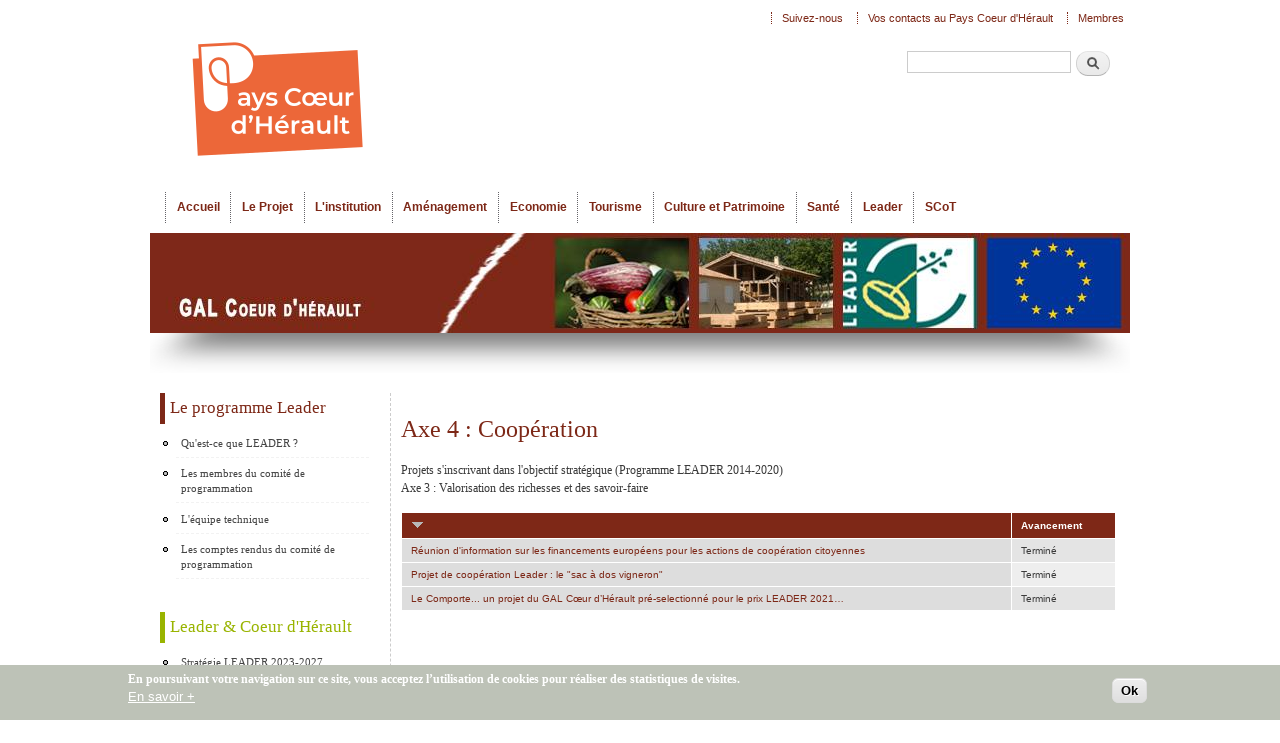

--- FILE ---
content_type: text/html; charset=utf-8
request_url: https://www.coeur-herault.fr/leader/axe-4-cooperation?order=title&sort=desc
body_size: 9263
content:
<!DOCTYPE html PUBLIC "-//W3C//DTD XHTML+RDFa 1.0//EN"
  "http://www.w3.org/MarkUp/DTD/xhtml-rdfa-1.dtd">
<html xmlns="http://www.w3.org/1999/xhtml" xml:lang="fr" version="XHTML+RDFa 1.0" dir="ltr"
  xmlns:og="http://ogp.me/ns#"
  xmlns:content="http://purl.org/rss/1.0/modules/content/"
  xmlns:dc="http://purl.org/dc/terms/"
  xmlns:foaf="http://xmlns.com/foaf/0.1/"
  xmlns:rdfs="http://www.w3.org/2000/01/rdf-schema#"
  xmlns:sioc="http://rdfs.org/sioc/ns#"
  xmlns:sioct="http://rdfs.org/sioc/types#"
  xmlns:skos="http://www.w3.org/2004/02/skos/core#"
  xmlns:xsd="http://www.w3.org/2001/XMLSchema#">

<head profile="http://www.w3.org/1999/xhtml/vocab">
  <meta http-equiv="Content-Type" content="text/html; charset=utf-8" />
<link rel="shortcut icon" href="https://www.coeur-herault.fr/sites/default/files//bandeau_barre_image_logo_4.png" type="image/png" />
<meta name="description" content="Le Sydel du Pays Coeur d&#039;Hérault, syndicat mixte de développement local du clermontais, lodévois larzac et de la vallée de l&#039;hérault." />
<meta name="keywords" content="développement,developpement,local,territoire,pays,economie,économie,culture,patrimoine,tourisme,leader,observatoire,étude,etude,aménagement,amenagement,urbanisme,scot,pcet,sante,santé,herault,hérault" />
<meta name="generator" content="Pays Coeur d&#039;Hérault" />
  <title>Axe 4 : Coopération | Pays Coeur d'Hérault</title>
  <link type="text/css" rel="stylesheet" href="https://www.coeur-herault.fr/sites/default/files//css/css_xE-rWrJf-fncB6ztZfd2huxqgxu4WO-qwma6Xer30m4.css" media="all" />
<link type="text/css" rel="stylesheet" href="https://www.coeur-herault.fr/sites/default/files//css/css_6XvFH0SHMboJQDchOx9VB0GJ6WWQkPCBqgbFgOfI5FI.css" media="all" />
<link type="text/css" rel="stylesheet" href="https://www.coeur-herault.fr/sites/default/files//css/css_XhNU1QD_8OV0_sd4ynxyJgLXLfLenCPCqsii7tM58sw.css" media="all" />
<style type="text/css" media="all">
<!--/*--><![CDATA[/*><!--*/
#back-top{right:40px;}#back-top span#button{background-color:#7D2817;}#back-top span#button:hover{opacity:1;filter:alpha(opacity = 1);background-color:#7D2817;}span#link{display :none;}

/*]]>*/-->
</style>
<style type="text/css" media="screen">
<!--/*--><![CDATA[/*><!--*/
body{font-size:76%  !important;}body.textsize-52{font-size:52% !important;}body.textsize-58{font-size:58% !important;}body.textsize-64{font-size:64% !important;}body.textsize-70{font-size:70% !important;}body.textsize-76{font-size:76% !important;}body.textsize-82{font-size:82% !important;}body.textsize-88{font-size:88% !important;}body.textsize-94{font-size:94% !important;}body.textsize-100{font-size:100% !important;}body.textsize-106{font-size:106% !important;}body.textsize-112{font-size:112% !important;}body.textsize-118{font-size:118% !important;}body.textsize-124{font-size:124% !important;}body.textsize-130{font-size:130% !important;}body.textsize-136{font-size:136% !important;}body.textsize-142{font-size:142% !important;}body.textsize-148{font-size:148% !important;}

/*]]>*/-->
</style>
<link type="text/css" rel="stylesheet" href="https://www.coeur-herault.fr/sites/default/files//css/css_A4jDB5gm7dH0VFU8o0AarBFQJ9ffs_cLxCDxG7BFaVA.css" media="all" />
<style type="text/css" media="all">
<!--/*--><![CDATA[/*><!--*/
#sliding-popup.sliding-popup-bottom,#sliding-popup.sliding-popup-bottom .eu-cookie-withdraw-banner,.eu-cookie-withdraw-tab{background:#BDC2B7;}#sliding-popup.sliding-popup-bottom.eu-cookie-withdraw-wrapper{background:transparent}#sliding-popup .popup-content #popup-text h1,#sliding-popup .popup-content #popup-text h2,#sliding-popup .popup-content #popup-text h3,#sliding-popup .popup-content #popup-text p,#sliding-popup label,#sliding-popup div,.eu-cookie-compliance-secondary-button,.eu-cookie-withdraw-tab{color:#ffffff !important;}.eu-cookie-withdraw-tab{border-color:#ffffff;}.eu-cookie-compliance-more-button{color:#ffffff !important;}

/*]]>*/-->
</style>
<link type="text/css" rel="stylesheet" href="https://www.coeur-herault.fr/sites/default/files//css/css_wlHorpnEl_js1y_3h7Z6xs3Wknryp-u4ZWSJjSvp78g.css" media="all" />
<link type="text/css" rel="stylesheet" href="https://www.coeur-herault.fr/sites/default/files//css/css_2THG1eGiBIizsWFeexsNe1iDifJ00QRS9uSd03rY9co.css" media="print" />
  <script type="text/javascript" src="https://www.coeur-herault.fr/sites/default/files//js/js_aX7yRJ6konHrJvWI9p8DYMZjzXuDWoFTSzXiLL4uZWU.js"></script>
<script type="text/javascript" src="https://www.coeur-herault.fr/sites/default/files//js/js_TVTqjz8JHRb2KK9hlzuk0YsjzD013dKyYX_OTz-2VXU.js"></script>
<script type="text/javascript" src="https://www.coeur-herault.fr/sites/default/files//js/js_oAfqXa2DIpUo7OsSlNsm_nI5oFs7NL4fMl1iZhnW5K8.js"></script>
<script type="text/javascript" src="https://www.coeur-herault.fr/sites/default/files//js/js_BFcWVrWwUrO1pgOVDJoUy_hZXW5oJWW64-rJ88z54Hk.js"></script>
<script type="text/javascript">
<!--//--><![CDATA[//><!--
  var textsizeCookieExpires = 365;
  var textsizeCookieDomain = "/";
  var textsizeElement = "body";
  var textsizeElementClass = "";
  var textsizeIncrement = 6;
  var textsizeNormal = 76;
  var textsizeMinimum = 52;
  var textsizeMaximum = 148;
  var textsizeIncrementDisplay = 8;
  var textsizeNormalDisplay = 100;
  var textsizeDisplay = 1;
  var textsizeMinT = "<abbr title=\"Minimum\" class=\"textsize\">Min.</abbr> ";
  var textsizeMaxT = "<abbr title=\"Maximum\" class=\"textsize\">Max.</abbr> ";
  var textsizeCurrentText = "Taille courante";
  var textsizeReset = 0;
//--><!]]>
</script>
<script type="text/javascript" src="https://www.coeur-herault.fr/sites/default/files//js/js_pDHr7dMT-qV71qTQrCPwHvMjovwwEb1hYfJ2k-mpf0M.js"></script>
<script type="text/javascript">
<!--//--><![CDATA[//><!--
(function(i,s,o,g,r,a,m){i["GoogleAnalyticsObject"]=r;i[r]=i[r]||function(){(i[r].q=i[r].q||[]).push(arguments)},i[r].l=1*new Date();a=s.createElement(o),m=s.getElementsByTagName(o)[0];a.async=1;a.src=g;m.parentNode.insertBefore(a,m)})(window,document,"script","https://www.google-analytics.com/analytics.js","ga");ga("create", "UA-33013632-1", {"cookieDomain":"auto"});ga("set", "anonymizeIp", true);ga("send", "pageview");
//--><!]]>
</script>
<script type="text/javascript" src="https://www.coeur-herault.fr/sites/default/files//js/js_-oEDdwe4XpUqUj4W0KJs96ENaXIrGvjBvIP-WYYBi54.js"></script>
<script type="text/javascript">
<!--//--><![CDATA[//><!--
jQuery.extend(Drupal.settings, {"basePath":"\/","pathPrefix":"","ajaxPageState":{"theme":"coeurherault","theme_token":"5SiDBXLIsrFt3xgjGBPblAuvPiIZjXy3_26rZjQqwBY","js":{"0":1,"sites\/all\/modules\/eu_cookie_compliance\/js\/eu_cookie_compliance.js":1,"sites\/default\/modules\/jquery_update\/replace\/jquery\/1.8\/jquery.min.js":1,"misc\/jquery-extend-3.4.0.js":1,"misc\/jquery-html-prefilter-3.5.0-backport.js":1,"misc\/jquery.once.js":1,"misc\/drupal.js":1,"sites\/all\/modules\/eu_cookie_compliance\/js\/jquery.cookie-1.4.1.min.js":1,"sites\/default\/modules\/collapsiblock\/collapsiblock.js":1,"public:\/\/languages\/fr_hrCe8npKqamrSbi74Y_78EguAZX4KAH4oaJF1Mv5Vkw.js":1,"sites\/default\/modules\/insertFrame\/insertFrame.js":1,"sites\/default\/modules\/lightbox2\/js\/lightbox.js":1,"sites\/default\/modules\/scroll_to_top\/scroll_to_top.js":1,"1":1,"sites\/default\/modules\/textsize\/jquery.textsize.js":1,"misc\/jquery.cookie.js":1,"sites\/all\/modules\/google_analytics\/googleanalytics.js":1,"2":1,"sites\/default\/modules\/extlink\/js\/extlink.js":1},"css":{"modules\/system\/system.base.css":1,"modules\/system\/system.menus.css":1,"modules\/system\/system.messages.css":1,"modules\/system\/system.theme.css":1,"sites\/default\/modules\/scroll_to_top\/scroll_to_top.css":1,"sites\/default\/modules\/calendar\/css\/calendar_multiday.css":1,"sites\/default\/modules\/collapsiblock\/collapsiblock.css":1,"modules\/comment\/comment.css":1,"sites\/default\/modules\/date\/date_api\/date.css":1,"sites\/default\/modules\/date\/date_popup\/themes\/datepicker.1.7.css":1,"modules\/field\/theme\/field.css":1,"modules\/node\/node.css":1,"modules\/search\/search.css":1,"modules\/user\/user.css":1,"sites\/default\/modules\/extlink\/css\/extlink.css":1,"sites\/default\/modules\/views\/css\/views.css":1,"sites\/all\/modules\/media\/modules\/media_wysiwyg\/css\/media_wysiwyg.base.css":1,"sites\/default\/modules\/ctools\/css\/ctools.css":1,"sites\/default\/modules\/lightbox2\/css\/lightbox.css":1,"sites\/default\/modules\/panels\/css\/panels.css":1,"0":1,"1":1,"sites\/default\/modules\/textsize\/textsize.css":1,"sites\/default\/modules\/taxonomy_access\/taxonomy_access.css":1,"sites\/all\/modules\/eu_cookie_compliance\/css\/eu_cookie_compliance.css":1,"sites\/all\/modules\/addtoany\/addtoany.css":1,"2":1,"sites\/default\/themes\/coeurherault\/css\/layout.css":1,"sites\/default\/themes\/coeurherault\/css\/style.css":1,"sites\/default\/themes\/coeurherault\/css\/colors.css":1,"sites\/default\/themes\/coeurherault\/css\/print.css":1}},"collapsiblock":{"blocks":{"block-menu-menu-creer-developper-entreprise":"1","block-user-login":"3","block-logintoboggan-logintoboggan-logged-in":"3","block-system-user-menu":"1","block-block-18":"1","block-views-slide-dernieres-news-block-1":"1","block-block-21":"1","block-menu-menu-observatoire-et-etudes":"1","block-menu-menu-espace-ressources-culture":"1","block-menu-menu-leader-pays-coeur-herault":"1","block-menu-menu-le-programme-leader":"1","block-search-form":"1","block-block-12":"1","block-menu-menu-communautes-de-communes":"1","block-block-16":"1","block-menu-menu-menu-footer":"1","block-menu-menu-economie-bas":"1","block-menu-menu-culture-et-patrimoine-bas":"1","block-menu-menu-tourisme-bas":"1","block-block-3":"1","block-menu-menu-agence-economique":"1","block-contact-form-blocks-2":"4","block-views-users-block-2":"1","block-views-frontpage-block-1":"1","block-menu-menu-tourisme":"1","block-menu-menu-economie":"1","block-menu-menu-vie-pays-bas":"1","block-menu-menu-observatoire-bas":"1","block-menu-menu-leader-bas":"1","block-menu-menu-ecoconstruction":"1","block-nice-menus-1":"1","block-block-22":"1","block-block-23":"1","block-menu-menu-porteurs-de-projets":"1","block-menu-menu-le-projet-de-pays":"1","block-menu-menu-agenda-culturel":"1","block-gmap-location-1":"1","block-gmap-location-0":"1","block-menu-menu-extranet":"1","block-menu-menu-actions-et-manifestations":"1","block-menu-menu-acteurs-et-lieux-culturels":"1","block-menu-menu-pepiniere":"1","block-views-agenda-sydel-block-1":"1","block-contact-form-blocks-3":"1","block-views-slide-dernieres-news-block-2":"1","block-views-slide-dernieres-news-block-3":"1","block-menu-menu-prix-tpe":"1","block-views-culture-et-patrimoine-block-1":"1","block-views-slide-dernieres-news-block-4":"1","block-views-slide-dernieres-news-block-5":"1","block-views-slide-dernieres-news-block-6":"1","block-views-slide-dernieres-news-block-10":"1","block-views-slide-dernieres-news-block-9":"1","block-views-slide-dernieres-news-block-7":"1","block-views-slide-dernieres-news-block-8":"1","block-views-slide-dernieres-news-block-11":"1","block-menu-menu-menu-tourisme":"1","block-menu-menu-menu-tourisme-entreprendre":"1","block-menu-menu-menu-decouvrir":"1","block-menu-menu-menu-tourisme-bas":"1","block-menu-menu-offices-de-tourisme":"1","block-menu-menu-projets-en-cours":"1","block-menu-menu-marches-public":"1","block-menu-menu-offres-d-emploi":"1","block-nice-menus-2":"1","block-menu-menu-menu-nos-missions-d-appui":"1","block-menu-block-2":"1","block-node-syndicate":"1","block-media-gallery-52":"1","block-views-galeries-photos-block-1":"1","block-block-24":"1","block-block-25":"1","block-block-26":"1","block-block-27":"1","block-block-28":"1","block-block-29":"1","block-mailchimp-lists-1":"1","block-mailchimp-lists-2":"1","block-menu-menu-sante":"1","block-menu-menu-s-implanter-entreprendre":"1","block-menu-menu-les-membres-du-sydel":"1","block-block-31":"1","block-menu-menu-territoire-economique":"1","block-menu-menu-etre-accompagne":"1","block-menu-menu-economie-echanger":"1","block-menu-menu-comit-syndical":"1","block-menu-menu-composition-du-pays":"1","block-menu-menu-finances":"1","block-menu-menu-cartotheque":"1","block-menu-menu-publications-observatoire":"1","block-menu-menu-sous-menu-tourisme":"1","block-menu-menu-culture-patrimoine":"1","block-menu-menu-votre-projets-leader":"1","block-menu-menu-actualit-s-leader":"1","block-menu-menu-rapports-d-activite":"1","block-block-32":"1","block-views-a-la-une-block-1":"1","block-views-a-la-une-block-2":"1","block-block-33":"1","block-views-bandeaux-block-1":"1","block-views-bandeaux-block-2":"1","block-views-bandeaux-block-4":"1","block-views-bandeaux-block-7":"1","block-views-bandeaux-block-6":"1","block-views-bandeaux-block-9":"1","block-views-bandeaux-block-5":"1","block-views-bandeaux-block-3":"1","block-views-bandeaux-block-8":"1","block-views-culture-et-patrimoine-block-2":"1","block-block-34":"1","block-views-economie-block-1":"1","block-menu-menu-les-rendez-vous-conomique":"1","block-menu-menu-s-implanter":"1","block-block-35":"1","block-menu-menu-scot":"1","block-mailchimp-lists-lettre-numerique":"1","block-menu-menu-p-c-e-t-":"1","block-block-36":"1","block-text-resize-0":"1","block-textsize-form":"1","block-block-37":"1","block-dropbox-client-dropbox-files":"1","block-dropbox-client-dropbox-upload":"1","block-views-dd8008a62fff6a0d0ebf2a696c68633e":"1","block-block-38":"1","block-menu-menu-contrat-local-sante":"1","block-block-39":"1","block-block-40":"1","block-mailchimp-lists-agenda-culturel-numerique":"1","block-menu-menu-qu-est-ce-qu-un-scot-":"1","block-menu-menu-scot-fiche-identite":"1","block-menu-menu-scot-etudes-complementaires":"1","block-menu-menu-scot-etudes-reglementaires":"1","block-menu-menu-scot-arret-a-approbation":"1","block-menu-menu-scot-ressource-documentaire":"1","block-menu-menu-scot-projets-et-groupes":"1","block-menu-menu-scot-documents-administra":"1","block-views-bandeaux-block-10":"1","block-menu-menu-le-grand-d-fi":"1","block-menu-menu-soutien-l-allaitement":"1","block-menu-menu-mobilit-":"1","block-views-culture-et-patrimoine-block-3":"1","block-menu-menu-concertation":"1","block-menu-menu-mobilite":"1","block-menu-menu-projets-2014-2020":"1","block-menu-menu-codev":"1","block-views-bandeaux-block-11":"1","block-block-41":"1","block-block-44":"1","block-block-42":"1","block-block-43":"1","block-block-45":"1","block-block-46":"1","block-menu-menu-novel-id":"1","block-block-47":"1","block-menu-menu-covid-19":"1","block-block-48":"1"},"default_state":1,"slide_type":1,"slide_speed":200,"block_title":":header:first","block":"div.block","block_content":"div.content"},"lightbox2":{"rtl":"0","file_path":"\/(\\w\\w\/)public:\/","default_image":"\/sites\/default\/modules\/lightbox2\/images\/brokenimage.jpg","border_size":10,"font_color":"656469","box_color":"fff","top_position":"","overlay_opacity":"0.8","overlay_color":"000","disable_close_click":1,"resize_sequence":0,"resize_speed":400,"fade_in_speed":400,"slide_down_speed":600,"use_alt_layout":0,"disable_resize":0,"disable_zoom":0,"force_show_nav":1,"show_caption":1,"loop_items":0,"node_link_text":"","node_link_target":0,"image_count":"Image !current sur !total","video_count":"Video !current sur !total","page_count":"Page !current sur !total","lite_press_x_close":"Appuyez sur \u003Ca href=\u0022#\u0022 onclick=\u0022hideLightbox(); return FALSE;\u0022\u003E\u003Ckbd\u003Ex\u003C\/kbd\u003E\u003C\/a\u003E pour fermer","download_link_text":"","enable_login":false,"enable_contact":false,"keys_close":"c x 27","keys_previous":"p 37","keys_next":"n 39","keys_zoom":"z","keys_play_pause":"32","display_image_size":"original","image_node_sizes":"()","trigger_lightbox_classes":"","trigger_lightbox_group_classes":"","trigger_slideshow_classes":"","trigger_lightframe_classes":"","trigger_lightframe_group_classes":"","custom_class_handler":0,"custom_trigger_classes":"","disable_for_gallery_lists":1,"disable_for_acidfree_gallery_lists":true,"enable_acidfree_videos":true,"slideshow_interval":5000,"slideshow_automatic_start":0,"slideshow_automatic_exit":0,"show_play_pause":0,"pause_on_next_click":0,"pause_on_previous_click":0,"loop_slides":0,"iframe_width":600,"iframe_height":400,"iframe_border":1,"enable_video":0,"useragent":"Mozilla\/5.0 (compatible; Barkrowler\/0.9; +https:\/\/babbar.tech\/crawler)"},"scroll_to_top":{"label":"Back to top"},"eu_cookie_compliance":{"popup_enabled":1,"popup_agreed_enabled":0,"popup_hide_agreed":0,"popup_clicking_confirmation":0,"popup_scrolling_confirmation":0,"popup_html_info":"\u003Cdiv class=\u0022eu-cookie-compliance-banner eu-cookie-compliance-banner-info eu-cookie-compliance-banner--default\u0022\u003E\n  \u003Cdiv class=\u0022popup-content info\u0022\u003E\n    \u003Cdiv id=\u0022popup-text\u0022\u003E\n      \u003Cp\u003E\u003Cspan\u003EEn poursuivant votre navigation sur ce site, vous acceptez l\u2019utilisation de cookies pour r\u00e9aliser des statistiques de visites.\u003C\/span\u003E\u003C\/p\u003E\n              \u003Cbutton type=\u0022button\u0022 class=\u0022find-more-button eu-cookie-compliance-more-button\u0022\u003EEn savoir +\u003C\/button\u003E\n          \u003C\/div\u003E\n    \n    \u003Cdiv id=\u0022popup-buttons\u0022 class=\u0022\u0022\u003E\n      \u003Cbutton type=\u0022button\u0022 class=\u0022agree-button eu-cookie-compliance-default-button\u0022\u003EOk\u003C\/button\u003E\n          \u003C\/div\u003E\n  \u003C\/div\u003E\n\u003C\/div\u003E","use_mobile_message":false,"mobile_popup_html_info":"\u003Cdiv class=\u0022eu-cookie-compliance-banner eu-cookie-compliance-banner-info eu-cookie-compliance-banner--default\u0022\u003E\n  \u003Cdiv class=\u0022popup-content info\u0022\u003E\n    \u003Cdiv id=\u0022popup-text\u0022\u003E\n      \u003Ch2\u003EWe use cookies on this site to enhance your user experience\u003C\/h2\u003E\n\u003Cp\u003EBy tapping the Accept button, you agree to us doing so.\u003C\/p\u003E\n              \u003Cbutton type=\u0022button\u0022 class=\u0022find-more-button eu-cookie-compliance-more-button\u0022\u003EEn savoir +\u003C\/button\u003E\n          \u003C\/div\u003E\n    \n    \u003Cdiv id=\u0022popup-buttons\u0022 class=\u0022\u0022\u003E\n      \u003Cbutton type=\u0022button\u0022 class=\u0022agree-button eu-cookie-compliance-default-button\u0022\u003EOk\u003C\/button\u003E\n          \u003C\/div\u003E\n  \u003C\/div\u003E\n\u003C\/div\u003E\n","mobile_breakpoint":768,"popup_html_agreed":"\u003Cdiv\u003E\n  \u003Cdiv class=\u0022popup-content agreed\u0022\u003E\n    \u003Cdiv id=\u0022popup-text\u0022\u003E\n      Thank you for accepting cookies\n\u003Cp\u003EYou can now hide this message or find out more about cookies.\u003C\/p\u003E    \u003C\/div\u003E\n    \u003Cdiv id=\u0022popup-buttons\u0022\u003E\n      \u003Cbutton type=\u0022button\u0022 class=\u0022hide-popup-button eu-cookie-compliance-hide-button\u0022\u003EMasquer\u003C\/button\u003E\n              \u003Cbutton type=\u0022button\u0022 class=\u0022find-more-button eu-cookie-compliance-more-button-thank-you\u0022 \u003E+ d\u0027info\u003C\/button\u003E\n          \u003C\/div\u003E\n  \u003C\/div\u003E\n\u003C\/div\u003E","popup_use_bare_css":false,"popup_height":"auto","popup_width":"100%","popup_delay":1000,"popup_link":"http:\/\/www.coeur-herault.fr\/mentions-legales#cookies","popup_link_new_window":0,"popup_position":null,"fixed_top_position":true,"popup_language":"fr","store_consent":false,"better_support_for_screen_readers":0,"reload_page":0,"domain":"","domain_all_sites":null,"popup_eu_only_js":0,"cookie_lifetime":100,"cookie_session":false,"disagree_do_not_show_popup":0,"method":"default","whitelisted_cookies":"","withdraw_markup":"\u003Cbutton type=\u0022button\u0022 class=\u0022eu-cookie-withdraw-tab\u0022\u003EPrivacy settings\u003C\/button\u003E\n\u003Cdiv class=\u0022eu-cookie-withdraw-banner\u0022\u003E\n  \u003Cdiv class=\u0022popup-content info\u0022\u003E\n    \u003Cdiv id=\u0022popup-text\u0022\u003E\n      \u003Ch2\u003EWe use cookies on this site to enhance your user experience\u003C\/h2\u003E\n\u003Cp\u003EYou have given your consent for us to set cookies.\u003C\/p\u003E\n    \u003C\/div\u003E\n    \u003Cdiv id=\u0022popup-buttons\u0022\u003E\n      \u003Cbutton type=\u0022button\u0022 class=\u0022eu-cookie-withdraw-button\u0022\u003EWithdraw consent\u003C\/button\u003E\n    \u003C\/div\u003E\n  \u003C\/div\u003E\n\u003C\/div\u003E\n","withdraw_enabled":false,"withdraw_button_on_info_popup":false,"cookie_categories":[],"enable_save_preferences_button":true,"fix_first_cookie_category":true,"select_all_categories_by_default":false,"cookie_name":""},"googleanalytics":{"trackOutbound":1,"trackMailto":1,"trackDownload":1,"trackDownloadExtensions":"7z|aac|arc|arj|asf|asx|avi|bin|csv|doc(x|m)?|dot(x|m)?|exe|flv|gif|gz|gzip|hqx|jar|jpe?g|js|mp(2|3|4|e?g)|mov(ie)?|msi|msp|pdf|phps|png|ppt(x|m)?|pot(x|m)?|pps(x|m)?|ppam|sld(x|m)?|thmx|qtm?|ra(m|r)?|sea|sit|tar|tgz|torrent|txt|wav|wma|wmv|wpd|xls(x|m|b)?|xlt(x|m)|xlam|xml|z|zip"},"urlIsAjaxTrusted":{"\/leader\/axe-4-cooperation?order=title\u0026sort=desc":true},"extlink":{"extTarget":"_blank","extClass":0,"extLabel":"(link is external)","extImgClass":0,"extIconPlacement":"append","extSubdomains":1,"extExclude":"","extInclude":"","extCssExclude":"","extCssExplicit":"","extAlert":0,"extAlertText":"This link will take you to an external web site. We are not responsible for their content.","mailtoClass":0,"mailtoLabel":"(link sends e-mail)","extUseFontAwesome":false}});
//--><!]]>
</script>
</head>
<body class="html not-front not-logged-in one-sidebar sidebar-first page-leader page-leader-axe-4-cooperation" >
  <div id="skip-link">
    <a href="#main-content" class="element-invisible element-focusable">Aller au contenu principal</a>
  </div>
    <div id="page-wrapper"><div id="page">

  <div id="header" class="with-secondary-menu"><div class="section clearfix">

          <a href="/" title="Accueil" rel="home" id="logo">
        <img src="https://www.coeur-herault.fr/sites/default/files//bandeau_barre_image_logo_3.png" alt="Accueil" />
      </a>
    
    
      <div class="region region-header">
    <div id="block-search-form" class="block block-search">

    
  <div class="content">
    <form action="/leader/axe-4-cooperation?order=title&amp;sort=desc" method="post" id="search-block-form" accept-charset="UTF-8"><div><div class="container-inline">
      <h2 class="element-invisible">Formulaire de recherche</h2>
    <div class="form-item form-type-textfield form-item-search-block-form">
  <label class="element-invisible" for="edit-search-block-form--2">Recherche </label>
 <input title="Indiquer les termes à rechercher" type="text" id="edit-search-block-form--2" name="search_block_form" value="" size="15" maxlength="128" class="form-text" />
</div>
<div class="form-actions form-wrapper" id="edit-actions"><input type="submit" id="edit-submit" name="op" value="Recherche" class="form-submit" /></div><input type="hidden" name="form_build_id" value="form-2FmYRJoY5th5e8KWDTwWjqV0sizLvszXMH7sG6INQ4s" />
<input type="hidden" name="form_id" value="search_block_form" />
</div>
</div></form>  </div>
</div>
  </div>
	<div id="baseline">
   </div>

          <div id="main-menu" class="navigation">
        <h2 class="element-invisible">Menu principal</h2><ul id="main-menu-links" class="links clearfix"><li class="menu-1247 first"><a href="/accueil">Accueil</a></li>
<li class="menu-3434"><a href="/le-projet">Le Projet</a></li>
<li class="menu-3451"><a href="/l-institution">L&#039;institution</a></li>
<li class="menu-8317"><a href="/amenagement" title="ancine menu observatoire et étude, puis observatoire et pcet">Aménagement</a></li>
<li class="menu-772"><a href="/economie">Economie</a></li>
<li class="menu-1593"><a href="/tourisme">Tourisme</a></li>
<li class="menu-974"><a href="/culture-et-patrimoine">Culture et Patrimoine</a></li>
<li class="menu-3137"><a href="/sante">Santé</a></li>
<li class="menu-1041"><a href="/leader">Leader</a></li>
<li class="menu-5294 last"><a href="/scot" title="">SCoT</a></li>
</ul>      </div> <!-- /#main-menu -->
    
 
  
      <div id="secondary-menu" class="navigation">
        <h2 class="element-invisible">Menu secondaire</h2><ul id="secondary-menu-links" class="links inline clearfix"><li class="menu-5388 first"><a href="https://www.facebook.com/pages/Pays-Coeur-dH%C3%A9rault/1403836986560677?fref=ts" title="Suivez-nous sur Facebook !">Suivez-nous</a></li>
<li class="menu-2362"><a href="/vos-contacts-au-pays-coeur-dherault" title="">Vos contacts au Pays Coeur d&#039;Hérault</a></li>
<li class="menu-1291 last"><a href="/user/login" title="">Membres</a></li>
</ul>		
	    </div> <!-- /#secondary-menu -->
    
  
	

  </div></div> <!-- /.section, /#header -->

  
      <div id="featured"><div class="section clearfix">
        <div class="region region-featured">
    <div id="block-views-bandeaux-block-5" class="block block-views">

    
  <div class="content">
    <div class="view view-bandeaux view-id-bandeaux view-display-id-block_5 view-dom-id-e0ae7a49b207ade157641bd6f19fab95">
        
  
  
      <div class="view-content">
        <div class="views-row views-row-1 views-row-odd views-row-first views-row-last">
      
  <div class="views-field views-field-field-image">        <div class="field-content"><img typeof="foaf:Image" src="https://www.coeur-herault.fr/sites/default/files//styles/bandeau/public/field/image/bandeau_leader_0.jpg?itok=g2_i-A2_" width="980" height="100" alt="" /></div>  </div>  </div>
    </div>
  
  
  
  
  
  
</div>  </div>
</div>
  </div>
    </div></div> <!-- /.section, /#featured -->
  
  <div id="main-wrapper" class="clearfix"><div id="main" class="clearfix">

 <!--         <div id="breadcrumb"><h2 class="element-invisible">Vous êtes ici</h2><div class="breadcrumb"><a href="/">Accueil</a></div></div>
     -->

          <div id="sidebar-first" class="column sidebar"><div class="section">
          <div class="region region-sidebar-first">
    <div id="block-menu-menu-le-programme-leader" class="block block-menu">

    <h2>Le programme Leader</h2>
  
  <div class="content">
    <ul class="menu"><li class="first leaf"><a href="/leader/programme-leader">Qu&#039;est-ce que LEADER ?</a></li>
<li class="leaf"><a href="/leader/les-membres-du-comite-de-programmation">Les membres du comité de programmation</a></li>
<li class="leaf"><a href="/leader/equipe-technique">L&#039;équipe technique</a></li>
<li class="last leaf"><a href="/leader/les-comptes-rendus-du-comite-de-programmation" title="">Les comptes rendus du comité de programmation</a></li>
</ul>  </div>
</div>
<div id="block-menu-menu-leader-pays-coeur-herault" class="block block-menu sidebar_vert">

    <h2>Leader &amp; Coeur d&#039;Hérault</h2>
  
  <div class="content">
    <ul class="menu"><li class="first leaf"><a href="/leader/strategie-leader-2023-2027" title="">Stratégie LEADER 2023-2027</a></li>
<li class="leaf"><a href="/leader/strategie-leader-2014-2020" title="">Archive  2014-2020</a></li>
<li class="leaf"><a href="/leader/fiches-dispositifs-simplifiees" title="">Fiches Actions</a></li>
<li class="last leaf"><a href="/leader/vous-avez-un-projet">Vous avez un projet ?</a></li>
</ul>  </div>
</div>
<div id="block-menu-menu-projets-2014-2020" class="block block-menu sidebar_bleu">

    <h2>Les Projets 2014-2020</h2>
  
  <div class="content">
    <ul class="menu"><li class="first leaf"><a href="/leader/axe-1-innovation" title="">Innovation</a></li>
<li class="leaf"><a href="/leader/axe-2-transition-energetique-et-ecologique">Transition énergétique et écologique</a></li>
<li class="leaf"><a href="/leader/axe-3-valorisation-des-richesses-et-des-savoir-faire">Valorisation des richesses et des savoir-faire</a></li>
<li class="last leaf active-trail"><a href="/leader/axe-4-cooperation" class="active-trail active">Coopération</a></li>
</ul>  </div>
</div>
<div id="block-menu-menu-projets-en-cours" class="block block-menu sidebar_orange">

    <h2>Les Projets 2007-2013</h2>
  
  <div class="content">
    <ul class="menu"><li class="first leaf"><a href="/leader/urbanisme-construction-durables">Urbanisme et construction durables</a></li>
<li class="leaf"><a href="/leader/paysage-patrimoine">Mise en valeur du paysage et de son patrimoine</a></li>
<li class="leaf"><a href="/leader/circuits-courts">Développer les circuits courts pour les habitants et les visiteurs voisins</a></li>
<li class="leaf"><a href="/leader/acces-innovant-information">Accès innovant à l&#039;information, nouveaux services, initiatives</a></li>
<li class="leaf"><a href="/leader/acces-culture">Accès à la culture dans les villages</a></li>
<li class="last leaf"><a href="/leader/cooperation">Coopération</a></li>
</ul>  </div>
</div>
  </div>
      </div></div> <!-- /.section, /#sidebar-first -->
    
    <div id="content" class="column"><div class="section">
            <a id="main-content"></a>
                    <h1 class="title" id="page-title">
          Axe 4 : Coopération        </h1>
                          <div class="tabs">
                  </div>
                          <div class="region region-content">
    <div id="block-system-main" class="block block-system">

    
  <div class="content">
    <div class="view view-leader view-id-leader view-display-id-page_23 view-dom-id-b41df110ac094680434943d089526a45">
            <div class="view-header">
      <p>Projets s'inscrivant dans l'objectif stratégique (Programme LEADER 2014-2020)<br />
Axe 3 : Valorisation des richesses et des savoir-faire</p>    </div>
  
  
  
      <div class="view-content">
      <table  class="views-table cols-2">
         <thead>
      <tr>
                  <th  class="views-field views-field-title active" scope="col">
            <a href="/leader/axe-4-cooperation?order=title&amp;sort=asc" title="trier par " class="active"><img typeof="foaf:Image" src="https://www.coeur-herault.fr/misc/arrow-asc.png" width="13" height="13" alt="trier par ordre croissant" title="trier par ordre croissant" /></a>          </th>
                  <th  class="views-field views-field-field-etat-projet" scope="col">
            <a href="/leader/axe-4-cooperation?order=field_etat_projet&amp;sort=asc" title="trier par Avancement" class="active">Avancement</a>          </th>
              </tr>
    </thead>
    <tbody>
          <tr  class="odd views-row-first">
                  <td  class="views-field views-field-title active">
            <a href="/leader/les-projets/reunion-dinformation-sur-les-financements-europeens-pour-les-actions-de-cooperation-citoyennes">Réunion d&#039;information sur les financements européens pour les actions de coopération citoyennes</a>          </td>
                  <td  class="views-field views-field-field-etat-projet">
            Terminé          </td>
              </tr>
          <tr  class="even">
                  <td  class="views-field views-field-title active">
            <a href="/leader/les-projets/projet-de-cooperation-leader-le-sac-dos-vigneron">Projet de coopération Leader : le &quot;sac à dos vigneron&quot; </a>          </td>
                  <td  class="views-field views-field-field-etat-projet">
            Terminé          </td>
              </tr>
          <tr  class="odd views-row-last">
                  <td  class="views-field views-field-title active">
            <a href="/leader/les-projets/le-comporte-un-projet-du-gal-coeur-dherault-pre-selectionne-pour-le-prix-leader-2021">Le Comporte... un projet du GAL Cœur d’Hérault pré-selectionné pour le prix LEADER 2021… </a>          </td>
                  <td  class="views-field views-field-field-etat-projet">
            Terminé          </td>
              </tr>
      </tbody>
</table>
    </div>
  
  
  
  
  
  
</div>  </div>
</div>
  </div>
      
    </div></div> <!-- /.section, /#content -->

    
  </div></div> <!-- /#main, /#main-wrapper -->

  
  <div id="footer-wrapper"><div class="section">

          <div id="footer-columns" class="clearfix">
          <div class="region region-footer-firstcolumn">
    <div id="block-menu-menu-vie-pays-bas" class="block block-menu">

    <h2>Le Pays</h2>
  
  <div class="content">
    <ul class="menu"><li class="first leaf"><a href="/le-projet/le-diagnostic-de-territoire" title="">Le diagnositc de territoire</a></li>
<li class="leaf"><a href="/le-projet/la-strategie" title="">La stratégie</a></li>
<li class="leaf"><a href="/le-projet/le-plan-d-action" title="">Le plan d&#039;action</a></li>
<li class="last leaf"><a href="/l-institution/budgets" title="">Budgets</a></li>
</ul>  </div>
</div>
  </div>
          <div class="region region-footer-secondcolumn">
    <div id="block-menu-menu-culture-et-patrimoine-bas" class="block block-menu">

    <h2>Culture et Patrimoine</h2>
  
  <div class="content">
    <ul class="menu"><li class="first leaf"><a href="/culture-et-patrimoine/acteurs-culturels" title="">Les acteurs</a></li>
<li class="leaf"><a href="/culture-et-patrimoine/lieux-culturels" title="">Les lieux</a></li>
<li class="leaf"><a href="/culture-et-patrimoine/agenda-culturel" title="">L&#039;agenda culturel</a></li>
<li class="last leaf"><a href="/culture-et-patrimoine/eco-festivals" title="">Eco-festivals</a></li>
</ul>  </div>
</div>
  </div>
          <div class="region region-footer-thirdcolumn">
    <div id="block-menu-menu-menu-tourisme-bas" class="block block-menu">

    <h2>Tourisme</h2>
  
  <div class="content">
    <ul class="menu"><li class="first leaf"><a href="/tourisme/3-grands-sites" title="">3 Grands Sites</a></li>
<li class="leaf"><a href="/tourisme/bougez" title="">Bougez !</a></li>
<li class="leaf"><a href="/escapade-sans-voiture-grands-sites-coeur-herault" title="">Escapade sans voiture</a></li>
<li class="last leaf"><a href="/tourisme/savourez-le-sud" title="">Savourez le Sud !</a></li>
</ul>  </div>
</div>
  </div>
          <div class="region region-footer-fourthcolumn">
    <div id="block-menu-menu-economie-bas" class="block block-menu">

    <h2>Economie</h2>
  
  <div class="content">
    <ul class="menu"><li class="first leaf"><a href="/economie/pepiniere-d-entreprises" title="">Pépinière d&#039;entreprises</a></li>
<li class="leaf"><a href="http://www.coeur-herault.fr/economie/parcs-dactivites/les-parcs-dactivites-du-pays-coeur-dherault" title="">Parcs d&#039;activités</a></li>
<li class="leaf"><a href="/economie/bourse-immobiliere-fonciere" title="">Bourse immobilière</a></li>
<li class="last leaf"><a href="/economie/ecoconstruction" title="">Ecoconstruction</a></li>
</ul>  </div>
</div>
  </div>
		  <div class="region region-footer-fifthcolumn">
    <div id="block-menu-menu-observatoire-bas" class="block block-menu">

    <h2>Aménagement</h2>
  
  <div class="content">
    <ul class="menu"><li class="first leaf"><a href="http://www.coeur-herault.fr/amenagement/plan-climat-energie-territorial" title="">PCET</a></li>
<li class="leaf"><a href="http://www.coeur-herault.fr/amenagement/cartotheque-pays-coeur-herault" title="">Cartothèque</a></li>
<li class="last leaf"><a href="http://www.coeur-herault.fr/amenagement" title="">Observatoire</a></li>
</ul>  </div>
</div>
  </div>
          <div class="region region-footer-sixthcolumn">
    <div id="block-menu-menu-leader-bas" class="block block-menu">

    <h2>Le programme Leader</h2>
  
  <div class="content">
    <ul class="menu"><li class="first leaf"><a href="/leader/programme-leader" title="">Qu&#039;est-ce que Leader ?</a></li>
<li class="leaf"><a href="/leader/priorites-et-axes-strategiques" title="">Priorités ciblées</a></li>
<li class="leaf"><a href="/leader/territoire-eligible" title="">Territoire éligible</a></li>
<li class="last leaf"><a href="/leader/les-projets-deja-finances" title="">Les projets déjà financés</a></li>
</ul>  </div>
</div>
  </div>
      </div> <!-- /#footer-columns -->
    
          <div id="footer" class="clearfix">
          <div class="region region-footer">
    <div id="block-menu-menu-menu-footer" class="block block-menu">

    
  <div class="content">
    <ul class="menu"><li class="first leaf"><a href="/mentions-legales" title="">Mentions légales</a></li>
<li class="last leaf"><a href="/outils-de-communication" title="">Outils de communication</a></li>
</ul>  </div>
</div>
<div id="block-block-21" class="block block-block">

    
  <div class="content">
    <p style="text-align: center;margin-top: 10px;">Sydel du Pays Coeur d'Hérault - 9 rue de la Lucques Ecoparc Coeur d'Hérault - La Garrigue 34725 Saint André de Sangonis - Tél : 04 67 02 01 01 - <a href="mailto:contact@coeur-herault.fr">contact@coeur-herault.fr</a></p>
  </div>
</div>
  </div>
      </div> <!-- /#footer -->
    
  </div></div> <!-- /.section, /#footer-wrapper -->

</div></div> <!-- /#page, /#page-wrapper -->
  <script type="text/javascript">
<!--//--><![CDATA[//><!--
var eu_cookie_compliance_cookie_name = "";
//--><!]]>
</script>
<script type="text/javascript" src="https://www.coeur-herault.fr/sites/default/files//js/js_lftW2kcsGIBavVFjiwiKjGYxB9Ck-v-03eFVKrh4K9M.js"></script>
</body>
</html>


--- FILE ---
content_type: text/javascript
request_url: https://www.coeur-herault.fr/sites/default/files//js/js_pDHr7dMT-qV71qTQrCPwHvMjovwwEb1hYfJ2k-mpf0M.js
body_size: 3277
content:
// $Id: jquery.textsize.js,v 1.3 2009/12/10 23:16:50 christianzwahlen Exp $

(function($) {
  $(document).ready(function(){
    $("a.ts_increase_variable").attr({ href: "#" });
    $("a.ts_decrease_variable").attr({ href: "#" });
    $("a.ts_normal_variable").attr({ href: "#" });
    $("a.ts_increase_fix").attr({ href: "#" });
    $("a.ts_decrease_fix").attr({ href: "#" });
    $("a.ts_normal_fix").attr({ href: "#" });
    function textsizeDisplayCalc(ts_v) {
      if (textsizeDisplay == 1) {
        ts_c = (100 * ts_v / textsizeNormal);
        return Math.round(ts_c);
      }
      else {
        return ts_v;
      }
    }
    function textsizeIncrease(ts_a, ts_b) {
      if (ts_a == textsizeMaximum) {
        return ts_a;
      }
      else {
        return 1*ts_a + 1*textsizeIncrement;
      }
    }
    function textsizeDecrease(ts_a, ts_b) {
      if (ts_a == textsizeMinimum) {
        return ts_a;
      }
      else {
        return 1*ts_a - 1*textsizeIncrement;
      }
    }
    function TSremoveBC(){
      var tsElement = $(textsizeElement + textsizeElementClass);
      var tsClasses = tsElement.attr('class').split(' ');
      for( var i in tsClasses ){
        if( tsClasses[i].substring(0,8) == 'textsize' ){
          tsElement.removeClass( tsClasses[i] );
          break;
        }
      }
    }
    function tsIncrease(){
      TSremoveBC();
      $("#textsize_current").empty();
      $("#textsize_current").append((textsizeNormalDisplay + textsizeIncrementDisplay) + '%');
      $("#textsize_current").attr({ title: textsizeCurrentText + ": " + (textsizeNormalDisplay + textsizeIncrementDisplay) + '%'});
      $(textsizeElement + textsizeElementClass).addClass('textsize-' + (textsizeNormal + textsizeIncrement));
      $(textsizeElement + textsizeElementClass).css("font-size", (textsizeNormal + textsizeIncrement) + "%");
      $.cookie('textsize', textsizeIncrease(textsizeNormalDisplay, textsizeIncrementDisplay), { expires: textsizeCookieExpires, path: textsizeCookieDomain});
      return false;
    }
    function tsDecrease(){
      TSremoveBC();
      $("#textsize_current").empty();
      $("#textsize_current").append((textsizeNormalDisplay - textsizeIncrementDisplay) + '%');
      $("#textsize_current").attr({ title: textsizeCurrentText + ": " + (textsizeNormalDisplay - textsizeIncrementDisplay) + '%'});
      $(textsizeElement + textsizeElementClass).addClass('textsize-' + (textsizeNormal - textsizeIncrement));
      $(textsizeElement + textsizeElementClass).css("font-size", (textsizeNormal - textsizeIncrement) + "%");
      $.cookie('textsize', textsizeDecrease(textsizeNormalDisplay, textsizeIncrementDisplay), { expires: textsizeCookieExpires, path: textsizeCookieDomain});
      return false;
    }
    function tsNormal(){
      TSremoveBC();
      $("#textsize_current").empty();
      $("#textsize_current").append(textsizeNormalDisplay + '%');
      $("#textsize_current").removeClass('error');
      $("#textsize_current").attr({ title: textsizeCurrentText + ": " + textsizeNormalDisplay + '%'});
      $(textsizeElement + textsizeElementClass).addClass('textsize-' + textsizeNormal);
      $(textsizeElement + textsizeElementClass).css("font-size", textsizeNormal + "%");
      $.cookie('textsize', textsizeNormal, { expires: textsizeCookieExpires, path: textsizeCookieDomain});
      return false;
    }
    function tsForm() {
      var ts_val = $("#edit-textsize-select").val();
      var ts_val_d = textsizeDisplayCalc($("#edit-textsize-select").val());
      TSremoveBC();
      $.cookie('textsize', ts_val, { expires: textsizeCookieExpires, path: textsizeCookieDomain});
      $(textsizeElement + textsizeElementClass).addClass("textsize-" + ts_val);
      $("#textsize_current").empty();
      $("#textsize_current").append(ts_val_d + '%');
      $("#textsize_current").attr({ title: textsizeCurrentText + ": " + ts_val_d + '%'});
      $(textsizeElement + textsizeElementClass).addClass('textsize-' + ts_val);
      $(textsizeElement + textsizeElementClass).css("font-size", ts_val + "%");
    }
    $("a.ts_increase_variable[href=#]").click(
      function (){
        if ($.cookie("textsize") && $.cookie("textsize") < textsizeMaximum) {
          TSremoveBC();
          $.cookie('textsize', textsizeIncrease($.cookie("textsize"), textsizeIncrement), { expires: textsizeCookieExpires, path: textsizeCookieDomain});
          $("#textsize_current").empty();
          $("#textsize_current").append( textsizeDisplayCalc($.cookie("textsize")) + '%');
          $("#textsize_current").attr({ title: textsizeCurrentText + ": " + textsizeDisplayCalc($.cookie("textsize")) + '%'});
          $("#textsize_current").removeClass('error');
          $(textsizeElement + textsizeElementClass).addClass('textsize-' + $.cookie("textsize"));
          $(textsizeElement + textsizeElementClass).css("font-size", $.cookie("textsize") + "%");
          return false;
        }
        else if ($.cookie("textsize") && ($.cookie("textsize") == textsizeMaximum) && textsizeReset == 0) {
          $("#textsize_current").empty();
          $("#textsize_current").append( '<abbr title="' + Drupal.t('Maximum') + '" class="textsize">' + Drupal.t('Max.') + '</abbr> ' + textsizeDisplayCalc(textsizeMaximum) + '%');
          $("#textsize_current").addClass('error');
          return false;
        }
        else if ($.cookie("textsize") && ($.cookie("textsize") == textsizeMaximum) && textsizeReset == 1) {
          tsNormal()
          return false;
        }
      }
    );
    $("a.ts_increase_fix[href=#]").click(
      function (){
        if ($.cookie("textsize") && $.cookie("textsize") < (textsizeNormal + textsizeIncrement)) {
          TSremoveBC();
          $.cookie('textsize', (textsizeNormal + textsizeIncrement), { expires: textsizeCookieExpires, path: textsizeCookieDomain});
          $("#textsize_current").empty();
          $("#textsize_current").append( textsizeDisplayCalc($.cookie("textsize")) + '%');
          $("#textsize_current").attr({ title: textsizeCurrentText + ": " + textsizeDisplayCalc($.cookie("textsize")) + '%'});
          $("#textsize_current").removeClass('error');
          $(textsizeElement + textsizeElementClass).addClass('textsize-' + (textsizeNormal + textsizeIncrement));
          $(textsizeElement + textsizeElementClass).css("font-size", (textsizeNormal + textsizeIncrement) + "%");
          return false;
        }
        else if ($.cookie("textsize") && $.cookie("textsize") == (textsizeNormal + textsizeIncrement)) {
          $("#textsize_current").empty();
          $("#textsize_current").append( '<abbr title="' + Drupal.t('Maximum') + '" class="textsize">' + Drupal.t('Max.') + '</abbr> ' + textsizeDisplayCalc((textsizeNormal + textsizeIncrement)) + '%');
          $("#textsize_current").addClass('error');
          return false;
        }
        else {
          tsIncrease()
        }
      }
    );
    $("a.ts_decrease_variable[href=#]").click(
      function (){
        if ($.cookie("textsize") && $.cookie("textsize") > textsizeMinimum) {
          TSremoveBC();
          $.cookie('textsize', textsizeDecrease($.cookie("textsize"), textsizeIncrement), { expires: textsizeCookieExpires, path: textsizeCookieDomain});
          $("#textsize_current").empty();
          $("#textsize_current").append( textsizeDisplayCalc($.cookie("textsize")) + '%');
          $("#textsize_current").attr({ title: textsizeCurrentText + ": " + textsizeDisplayCalc($.cookie("textsize")) + '%'});
          $("#textsize_current").removeClass('error');
          $(textsizeElement + textsizeElementClass).addClass('textsize-' + $.cookie("textsize"));
          $(textsizeElement + textsizeElementClass).css("font-size", $.cookie("textsize") + "%");
          return false;
        }
        else if ($.cookie("textsize") && ($.cookie("textsize") == textsizeMinimum) && textsizeReset == 0) {
          $("#textsize_current").empty();
          $("#textsize_current").append( '<abbr title="' + Drupal.t('Minimum') + '" class="textsize">' + Drupal.t('Min.') + '</abbr> ' + textsizeDisplayCalc(textsizeMinimum) + '%');
          $("#textsize_current").addClass('error');
          return false;
        }
        else if ($.cookie("textsize") && ($.cookie("textsize") == textsizeMinimum) && textsizeReset == 1) {
          tsNormal()
          return false;
        }
      }
    );
    $("a.ts_decrease_fix[href=#]").click(
      function (){
        if ($.cookie("textsize") && $.cookie("textsize") > (textsizeNormal - textsizeIncrement)) {
          TSremoveBC();
          $.cookie('textsize', (textsizeNormal - textsizeIncrement), { expires: textsizeCookieExpires, path: textsizeCookieDomain});
          $("#textsize_current").empty();
          $("#textsize_current").append( textsizeDisplayCalc($.cookie("textsize")) + '%');
          $("#textsize_current").attr({ title: textsizeCurrentText + ": " + textsizeDisplayCalc($.cookie("textsize")) + '%'});
          $("#textsize_current").removeClass('error');
          $(textsizeElement + textsizeElementClass).addClass('textsize-' + (textsizeNormal - textsizeIncrement));
          $(textsizeElement + textsizeElementClass).css("font-size", (textsizeNormal - textsizeIncrement) + "%");
          return false;
        }
        else if ($.cookie("textsize") && $.cookie("textsize") == (textsizeNormal - textsizeIncrement)) {
          $("#textsize_current").empty();
          $("#textsize_current").append( '<abbr title="' + Drupal.t('Minimum') + '" class="textsize">' + Drupal.t('Min.') + '</abbr> ' + textsizeDisplayCalc((textsizeNormal - textsizeIncrement)) + '%');
          $("#textsize_current").addClass('error');
          return false;
        }
        else {
          tsDecrease()
        }
      }
    );
    $("a.ts_normal_variable[href=#]").click(
      function (){
        tsNormal();
        return false;
      }
    );
    $("a.ts_normal_fix[href=#]").click(
      function (){
        tsNormal();
        return false;
      }
    );
    $("#edit-textsize-select").change(tsForm);
    $("#edit-textsize-submit").hide();
    $("img.ts_rollover").hover(
      function(){
        if($(this).attr("src").indexOf("16_hover") == -1) {
          var newSrc = $(this).attr("src").replace("16.gif","16_hover.gif#hover");
          $(this).attr("src",newSrc);
        }
      },
      function(){
        if($(this).attr("src").indexOf("16_hover.gif#hover") != -1) {
          var oldSrc = $(this).attr("src").replace("16_hover.gif#hover","16.gif");
          $(this).attr("src",oldSrc);
        }
        else if($(this).attr("src").indexOf("16_focus.gif#focus") != -1) {
          var oldSrc = $(this).attr("src").replace("16_focus.gif#focus","16.gif");
          $(this).attr("src",oldSrc);
        }
      }
    );
    $("a.ts_rollover").focus(
      function(){
        var tsIMG = $(this).children("img");
        if($(tsIMG).attr("src").indexOf("16_hover.gif#hover") != -1) {
          var newSrc = $(tsIMG).attr("src").replace("16_hover.gif#hover","16_focus.gif#focus");
          $(tsIMG).attr("src",newSrc);
        }
      }
    );
  });
})(jQuery);
;

/**
 * Cookie plugin 1.0
 *
 * Copyright (c) 2006 Klaus Hartl (stilbuero.de)
 * Dual licensed under the MIT and GPL licenses:
 * http://www.opensource.org/licenses/mit-license.php
 * http://www.gnu.org/licenses/gpl.html
 *
 */
jQuery.cookie=function(b,j,m){if(typeof j!="undefined"){m=m||{};if(j===null){j="";m.expires=-1}var e="";if(m.expires&&(typeof m.expires=="number"||m.expires.toUTCString)){var f;if(typeof m.expires=="number"){f=new Date();f.setTime(f.getTime()+(m.expires*24*60*60*1000))}else{f=m.expires}e="; expires="+f.toUTCString()}var l=m.path?"; path="+(m.path):"";var g=m.domain?"; domain="+(m.domain):"";var a=m.secure?"; secure":"";document.cookie=[b,"=",encodeURIComponent(j),e,l,g,a].join("")}else{var d=null;if(document.cookie&&document.cookie!=""){var k=document.cookie.split(";");for(var h=0;h<k.length;h++){var c=jQuery.trim(k[h]);if(c.substring(0,b.length+1)==(b+"=")){d=decodeURIComponent(c.substring(b.length+1));break}}}return d}};
;
(function ($) {

Drupal.googleanalytics = {};

$(document).ready(function() {

  // Attach mousedown, keyup, touchstart events to document only and catch
  // clicks on all elements.
  $(document.body).bind("mousedown keyup touchstart", function(event) {

    // Catch the closest surrounding link of a clicked element.
    $(event.target).closest("a,area").each(function() {

      // Is the clicked URL internal?
      if (Drupal.googleanalytics.isInternal(this.href)) {
        // Skip 'click' tracking, if custom tracking events are bound.
        if ($(this).is('.colorbox') && (Drupal.settings.googleanalytics.trackColorbox)) {
          // Do nothing here. The custom event will handle all tracking.
          //console.info("Click on .colorbox item has been detected.");
        }
        // Is download tracking activated and the file extension configured for download tracking?
        else if (Drupal.settings.googleanalytics.trackDownload && Drupal.googleanalytics.isDownload(this.href)) {
          // Download link clicked.
          ga("send", {
            "hitType": "event",
            "eventCategory": "Downloads",
            "eventAction": Drupal.googleanalytics.getDownloadExtension(this.href).toUpperCase(),
            "eventLabel": Drupal.googleanalytics.getPageUrl(this.href),
            "transport": "beacon"
          });
        }
        else if (Drupal.googleanalytics.isInternalSpecial(this.href)) {
          // Keep the internal URL for Google Analytics website overlay intact.
          ga("send", {
            "hitType": "pageview",
            "page": Drupal.googleanalytics.getPageUrl(this.href),
            "transport": "beacon"
          });
        }
      }
      else {
        if (Drupal.settings.googleanalytics.trackMailto && $(this).is("a[href^='mailto:'],area[href^='mailto:']")) {
          // Mailto link clicked.
          ga("send", {
            "hitType": "event",
            "eventCategory": "Mails",
            "eventAction": "Click",
            "eventLabel": this.href.substring(7),
            "transport": "beacon"
          });
        }
        else if (Drupal.settings.googleanalytics.trackOutbound && this.href.match(/^\w+:\/\//i)) {
          if (Drupal.settings.googleanalytics.trackDomainMode !== 2 || (Drupal.settings.googleanalytics.trackDomainMode === 2 && !Drupal.googleanalytics.isCrossDomain(this.hostname, Drupal.settings.googleanalytics.trackCrossDomains))) {
            // External link clicked / No top-level cross domain clicked.
            ga("send", {
              "hitType": "event",
              "eventCategory": "Outbound links",
              "eventAction": "Click",
              "eventLabel": this.href,
              "transport": "beacon"
            });
          }
        }
      }
    });
  });

  // Track hash changes as unique pageviews, if this option has been enabled.
  if (Drupal.settings.googleanalytics.trackUrlFragments) {
    window.onhashchange = function() {
      ga("send", {
        "hitType": "pageview",
        "page": location.pathname + location.search + location.hash
      });
    };
  }

  // Colorbox: This event triggers when the transition has completed and the
  // newly loaded content has been revealed.
  if (Drupal.settings.googleanalytics.trackColorbox) {
    $(document).bind("cbox_complete", function () {
      var href = $.colorbox.element().attr("href");
      if (href) {
        ga("send", {
          "hitType": "pageview",
          "page": Drupal.googleanalytics.getPageUrl(href)
        });
      }
    });
  }

});

/**
 * Check whether the hostname is part of the cross domains or not.
 *
 * @param string hostname
 *   The hostname of the clicked URL.
 * @param array crossDomains
 *   All cross domain hostnames as JS array.
 *
 * @return boolean
 */
Drupal.googleanalytics.isCrossDomain = function (hostname, crossDomains) {
  /**
   * jQuery < 1.6.3 bug: $.inArray crushes IE6 and Chrome if second argument is
   * `null` or `undefined`, https://bugs.jquery.com/ticket/10076,
   * https://github.com/jquery/jquery/commit/a839af034db2bd934e4d4fa6758a3fed8de74174
   *
   * @todo: Remove/Refactor in D8
   */
  if (!crossDomains) {
    return false;
  }
  else {
    return $.inArray(hostname, crossDomains) > -1 ? true : false;
  }
};

/**
 * Check whether this is a download URL or not.
 *
 * @param string url
 *   The web url to check.
 *
 * @return boolean
 */
Drupal.googleanalytics.isDownload = function (url) {
  var isDownload = new RegExp("\\.(" + Drupal.settings.googleanalytics.trackDownloadExtensions + ")([\?#].*)?$", "i");
  return isDownload.test(url);
};

/**
 * Check whether this is an absolute internal URL or not.
 *
 * @param string url
 *   The web url to check.
 *
 * @return boolean
 */
Drupal.googleanalytics.isInternal = function (url) {
  var isInternal = new RegExp("^(https?):\/\/" + window.location.host, "i");
  return isInternal.test(url);
};

/**
 * Check whether this is a special URL or not.
 *
 * URL types:
 *  - gotwo.module /go/* links.
 *
 * @param string url
 *   The web url to check.
 *
 * @return boolean
 */
Drupal.googleanalytics.isInternalSpecial = function (url) {
  var isInternalSpecial = new RegExp("(\/go\/.*)$", "i");
  return isInternalSpecial.test(url);
};

/**
 * Extract the relative internal URL from an absolute internal URL.
 *
 * Examples:
 * - https://mydomain.com/node/1 -> /node/1
 * - https://example.com/foo/bar -> https://example.com/foo/bar
 *
 * @param string url
 *   The web url to check.
 *
 * @return string
 *   Internal website URL
 */
Drupal.googleanalytics.getPageUrl = function (url) {
  var extractInternalUrl = new RegExp("^(https?):\/\/" + window.location.host, "i");
  return url.replace(extractInternalUrl, '');
};

/**
 * Extract the download file extension from the URL.
 *
 * @param string url
 *   The web url to check.
 *
 * @return string
 *   The file extension of the passed url. e.g. "zip", "txt"
 */
Drupal.googleanalytics.getDownloadExtension = function (url) {
  var extractDownloadextension = new RegExp("\\.(" + Drupal.settings.googleanalytics.trackDownloadExtensions + ")([\?#].*)?$", "i");
  var extension = extractDownloadextension.exec(url);
  return (extension === null) ? '' : extension[1];
};

})(jQuery);
;
